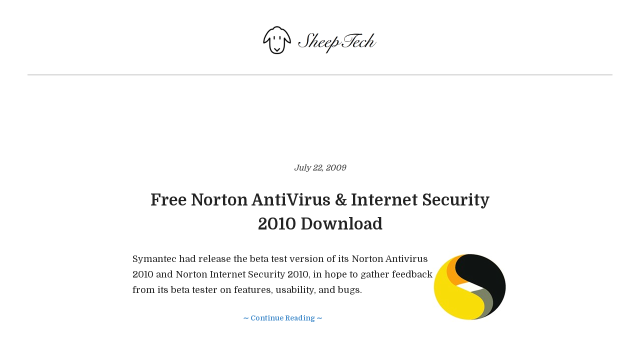

--- FILE ---
content_type: text/html; charset=UTF-8
request_url: http://www.sheeptech.com/tag/beta
body_size: 6575
content:
<!DOCTYPE html>
<html lang="en-US">
<head>
	<meta charset="UTF-8" /> 
	<meta name="viewport" content="width=device-width, initial-scale=1">
	<title>beta | SheepTech</title>              
    <link rel="profile" href="http://gmpg.org/xfn/11" />        
    <link rel="pingback" href="http://www.sheeptech.com/xmlrpc.php" /> 
    <meta name='robots' content='max-image-preview:large' />
<link rel='dns-prefetch' href='//fonts.googleapis.com' />
<link rel='dns-prefetch' href='//s.w.org' />
<link rel='dns-prefetch' href='//v0.wordpress.com' />
<link rel="alternate" type="application/rss+xml" title="SheepTech &raquo; Feed" href="http://www.sheeptech.com/feed" />
<link rel="alternate" type="application/rss+xml" title="SheepTech &raquo; Comments Feed" href="http://www.sheeptech.com/comments/feed" />
<link rel="alternate" type="application/rss+xml" title="SheepTech &raquo; beta Tag Feed" href="http://www.sheeptech.com/tag/beta/feed" />
		<script type="text/javascript">
			window._wpemojiSettings = {"baseUrl":"https:\/\/s.w.org\/images\/core\/emoji\/13.1.0\/72x72\/","ext":".png","svgUrl":"https:\/\/s.w.org\/images\/core\/emoji\/13.1.0\/svg\/","svgExt":".svg","source":{"concatemoji":"http:\/\/www.sheeptech.com\/wp-includes\/js\/wp-emoji-release.min.js?ver=5.8.12"}};
			!function(e,a,t){var n,r,o,i=a.createElement("canvas"),p=i.getContext&&i.getContext("2d");function s(e,t){var a=String.fromCharCode;p.clearRect(0,0,i.width,i.height),p.fillText(a.apply(this,e),0,0);e=i.toDataURL();return p.clearRect(0,0,i.width,i.height),p.fillText(a.apply(this,t),0,0),e===i.toDataURL()}function c(e){var t=a.createElement("script");t.src=e,t.defer=t.type="text/javascript",a.getElementsByTagName("head")[0].appendChild(t)}for(o=Array("flag","emoji"),t.supports={everything:!0,everythingExceptFlag:!0},r=0;r<o.length;r++)t.supports[o[r]]=function(e){if(!p||!p.fillText)return!1;switch(p.textBaseline="top",p.font="600 32px Arial",e){case"flag":return s([127987,65039,8205,9895,65039],[127987,65039,8203,9895,65039])?!1:!s([55356,56826,55356,56819],[55356,56826,8203,55356,56819])&&!s([55356,57332,56128,56423,56128,56418,56128,56421,56128,56430,56128,56423,56128,56447],[55356,57332,8203,56128,56423,8203,56128,56418,8203,56128,56421,8203,56128,56430,8203,56128,56423,8203,56128,56447]);case"emoji":return!s([10084,65039,8205,55357,56613],[10084,65039,8203,55357,56613])}return!1}(o[r]),t.supports.everything=t.supports.everything&&t.supports[o[r]],"flag"!==o[r]&&(t.supports.everythingExceptFlag=t.supports.everythingExceptFlag&&t.supports[o[r]]);t.supports.everythingExceptFlag=t.supports.everythingExceptFlag&&!t.supports.flag,t.DOMReady=!1,t.readyCallback=function(){t.DOMReady=!0},t.supports.everything||(n=function(){t.readyCallback()},a.addEventListener?(a.addEventListener("DOMContentLoaded",n,!1),e.addEventListener("load",n,!1)):(e.attachEvent("onload",n),a.attachEvent("onreadystatechange",function(){"complete"===a.readyState&&t.readyCallback()})),(n=t.source||{}).concatemoji?c(n.concatemoji):n.wpemoji&&n.twemoji&&(c(n.twemoji),c(n.wpemoji)))}(window,document,window._wpemojiSettings);
		</script>
		<style type="text/css">
img.wp-smiley,
img.emoji {
	display: inline !important;
	border: none !important;
	box-shadow: none !important;
	height: 1em !important;
	width: 1em !important;
	margin: 0 .07em !important;
	vertical-align: -0.1em !important;
	background: none !important;
	padding: 0 !important;
}
</style>
	<link rel='stylesheet' id='wp-block-library-css'  href='http://www.sheeptech.com/wp-includes/css/dist/block-library/style.min.css?ver=5.8.12' type='text/css' media='all' />
<style id='wp-block-library-inline-css' type='text/css'>
.has-text-align-justify{text-align:justify;}
</style>
<link rel='stylesheet' id='contact-form-7-css'  href='http://www.sheeptech.com/wp-content/plugins/contact-form-7/includes/css/styles.css?ver=5.4.1' type='text/css' media='all' />
<link rel='stylesheet' id='crawford_oswald-css'  href='//fonts.googleapis.com/css?family=Oswald%3A400&#038;ver=5.8.12' type='text/css' media='all' />
<link rel='stylesheet' id='crawford_domine-css'  href='//fonts.googleapis.com/css?family=Domine%3A400%2C700&#038;ver=5.8.12' type='text/css' media='all' />
<link rel='stylesheet' id='crawford_bootstrap_css-css'  href='http://www.sheeptech.com/wp-content/themes/crawford/assets/css/bootstrap.min.css?ver=5.8.12' type='text/css' media='all' />
<link rel='stylesheet' id='crawford_style-css'  href='http://www.sheeptech.com/wp-content/themes/crawford/style.css?ver=5.8.12' type='text/css' media='all' />
<link rel='stylesheet' id='jetpack_css-css'  href='http://www.sheeptech.com/wp-content/plugins/jetpack/css/jetpack.css?ver=9.8.3' type='text/css' media='all' />
<script type='text/javascript' src='http://www.sheeptech.com/wp-includes/js/jquery/jquery.min.js?ver=3.6.0' id='jquery-core-js'></script>
<script type='text/javascript' src='http://www.sheeptech.com/wp-includes/js/jquery/jquery-migrate.min.js?ver=3.3.2' id='jquery-migrate-js'></script>
<link rel="https://api.w.org/" href="http://www.sheeptech.com/wp-json/" /><link rel="alternate" type="application/json" href="http://www.sheeptech.com/wp-json/wp/v2/tags/293" /><link rel="EditURI" type="application/rsd+xml" title="RSD" href="http://www.sheeptech.com/xmlrpc.php?rsd" />
<link rel="wlwmanifest" type="application/wlwmanifest+xml" href="http://www.sheeptech.com/wp-includes/wlwmanifest.xml" /> 
<meta name="generator" content="WordPress 5.8.12" />
<style type='text/css'>img#wpstats{display:none}</style>
		<!--[if lt IE 9]><script src="http://www.sheeptech.com/wp-content/themes/crawford/assets/js/html5shiv.js"></script><![endif]-->     <style type="text/css">
        a, a:hover, a:focus, header nav .menu-item-has-children:hover a, header nav .menu-item-has-children:hover .sub-menu li a:hover {color:;}    
        article blockquote {border-color:;}    
     </style>
    
<!-- Jetpack Open Graph Tags -->
<meta property="og:type" content="website" />
<meta property="og:title" content="beta &#8211; SheepTech" />
<meta property="og:url" content="http://www.sheeptech.com/tag/beta" />
<meta property="og:site_name" content="SheepTech" />
<meta property="og:image" content="https://s0.wp.com/i/blank.jpg" />
<meta property="og:locale" content="en_US" />

<!-- End Jetpack Open Graph Tags -->
</head>
<body class="archive tag tag-beta tag-293">
<header role="banner">
	<div class="container">
		<button type="button" class="navbar-toggle" data-toggle="collapse" data-target=".navbar-collapse">
			<span class="sr-only">Toggle navigation</span>
			<span class="icon-bar"></span>
			<span class="icon-bar"></span>
			<span class="icon-bar"></span>
		</button>
		<div class="row">			
			<div id="logo-tagline" class="col-md-12">				
							        <a id="logo" href="http://www.sheeptech.com/"><img src="http://www.sheeptech.com/wp-content/uploads/2015/02/sheeptech-logo2.png" alt="SheepTech height="73" width="250""></a>
			    			   
			    	
			</div>		
			<nav class="col-md-12" role="navigation">				
				<div class="collapse navbar-collapse"></div>
			</nav>
<center><script async src="//pagead2.googlesyndication.com/pagead/js/adsbygoogle.js"></script>
<!-- SheepTech Top Leaderboard -->
<ins class="adsbygoogle"
     style="display:inline-block;width:728px;height:90px"
     data-ad-client="ca-pub-9514730460665304"
     data-ad-slot="8349376599"></ins>
<script>
(adsbygoogle = window.adsbygoogle || []).push({});
</script></center>
		</div>
	</div>
</header><div class="container">
	<div class="row" role="main">			
			
		<div class="col-md-8 col-md-offset-2">	
						<div class="featured-image"></div>
			
		<article id="post-1341" class="post-1341 post type-post status-publish format-standard hentry category-software tag-antivirus tag-beta tag-freebies tag-norton tag-symantec">
										<p class="post-date">July 22, 2009</p> 
				<h3 class="post-title"><a href="http://www.sheeptech.com/free-norton-antivirus-internet-security-2010-download" rel="bookmark">Free Norton AntiVirus &#038; Internet Security 2010 Download</a></h3>				
						
			<p><img loading="lazy" src="http://www.sheeptech.com/wp-content/uploads/2009/07/norton-logo.jpg" alt="Norton Logo" title="Norton Logo" width="150" height="141" align="right"/>Symantec had release the beta test version of its Norton Antivirus 2010 and Norton Internet Security 2010, in hope to gather feedback from its beta tester on features, usability, and bugs.</p>
<p class="excerpt-link"><a href="http://www.sheeptech.com/free-norton-antivirus-internet-security-2010-download">&sim;&nbsp;Continue Reading&nbsp;&sim;</a></p>
	       		
			<div class="divider">&bull; &bull; &bull;</div>
		</article>	
	</div>
			
		<div class="pager"></div>		
	</div>
</div>
<footer>
		<div id="footer-sidebar" class="container">
		<div class="row">
			<div class="col col-md-4 left">
				<aside id="text-11" class="widget widget_text">			<div class="textwidget"><script async src="//pagead2.googlesyndication.com/pagead/js/adsbygoogle.js"></script>
<!-- [ST] Bottom Left Widget Crawford -->
<ins class="adsbygoogle"
     style="display:inline-block;width:300px;height:250px"
     data-ad-client="ca-pub-9514730460665304"
     data-ad-slot="5747980598"></ins>
<script>
(adsbygoogle = window.adsbygoogle || []).push({});
</script></div>
		</aside>			</div>
			<div class="col col-md-4 middle">
				<aside id="tag_cloud-4" class="widget widget_tag_cloud"><h4>Tags</h4><div class="tagcloud"><a href="http://www.sheeptech.com/tag/android" class="tag-cloud-link tag-link-145 tag-link-position-1" style="font-size: 9.4736842105263pt;" aria-label="Android (5 items)">Android</a>
<a href="http://www.sheeptech.com/tag/antivirus" class="tag-cloud-link tag-link-158 tag-link-position-2" style="font-size: 12.605263157895pt;" aria-label="antivirus (8 items)">antivirus</a>
<a href="http://www.sheeptech.com/tag/apple" class="tag-cloud-link tag-link-8 tag-link-position-3" style="font-size: 19.052631578947pt;" aria-label="Apple (19 items)">Apple</a>
<a href="http://www.sheeptech.com/tag/blog" class="tag-cloud-link tag-link-154 tag-link-position-4" style="font-size: 15pt;" aria-label="blog (11 items)">blog</a>
<a href="http://www.sheeptech.com/tag/chrome" class="tag-cloud-link tag-link-434 tag-link-position-5" style="font-size: 9.4736842105263pt;" aria-label="Chrome (5 items)">Chrome</a>
<a href="http://www.sheeptech.com/tag/download" class="tag-cloud-link tag-link-169 tag-link-position-6" style="font-size: 12.605263157895pt;" aria-label="download (8 items)">download</a>
<a href="http://www.sheeptech.com/tag/email" class="tag-cloud-link tag-link-80 tag-link-position-7" style="font-size: 14.263157894737pt;" aria-label="email (10 items)">email</a>
<a href="http://www.sheeptech.com/tag/facebook" class="tag-cloud-link tag-link-299 tag-link-position-8" style="font-size: 17.763157894737pt;" aria-label="Facebook (16 items)">Facebook</a>
<a href="http://www.sheeptech.com/tag/firefox-add-on" class="tag-cloud-link tag-link-177 tag-link-position-9" style="font-size: 12.605263157895pt;" aria-label="Firefox add-on (8 items)">Firefox add-on</a>
<a href="http://www.sheeptech.com/tag/freebies" class="tag-cloud-link tag-link-124 tag-link-position-10" style="font-size: 18.315789473684pt;" aria-label="freebies (17 items)">freebies</a>
<a href="http://www.sheeptech.com/tag/freeware" class="tag-cloud-link tag-link-55 tag-link-position-11" style="font-size: 20.157894736842pt;" aria-label="freeware (22 items)">freeware</a>
<a href="http://www.sheeptech.com/tag/gadget" class="tag-cloud-link tag-link-571 tag-link-position-12" style="font-size: 9.4736842105263pt;" aria-label="Gadget (5 items)">Gadget</a>
<a href="http://www.sheeptech.com/tag/gmail" class="tag-cloud-link tag-link-159 tag-link-position-13" style="font-size: 11.684210526316pt;" aria-label="Gmail (7 items)">Gmail</a>
<a href="http://www.sheeptech.com/tag/google" class="tag-cloud-link tag-link-47 tag-link-position-14" style="font-size: 18.315789473684pt;" aria-label="Google (17 items)">Google</a>
<a href="http://www.sheeptech.com/tag/internet" class="tag-cloud-link tag-link-39 tag-link-position-15" style="font-size: 12.605263157895pt;" aria-label="Internet (8 items)">Internet</a>
<a href="http://www.sheeptech.com/tag/ios" class="tag-cloud-link tag-link-382 tag-link-position-16" style="font-size: 11.684210526316pt;" aria-label="iOS (7 items)">iOS</a>
<a href="http://www.sheeptech.com/tag/ipad" class="tag-cloud-link tag-link-317 tag-link-position-17" style="font-size: 11.684210526316pt;" aria-label="iPad (7 items)">iPad</a>
<a href="http://www.sheeptech.com/tag/iphone" class="tag-cloud-link tag-link-32 tag-link-position-18" style="font-size: 17.210526315789pt;" aria-label="iPhone (15 items)">iPhone</a>
<a href="http://www.sheeptech.com/tag/laptop" class="tag-cloud-link tag-link-314 tag-link-position-19" style="font-size: 8pt;" aria-label="laptop (4 items)">laptop</a>
<a href="http://www.sheeptech.com/tag/mac" class="tag-cloud-link tag-link-31 tag-link-position-20" style="font-size: 8pt;" aria-label="Mac (4 items)">Mac</a>
<a href="http://www.sheeptech.com/tag/maxis" class="tag-cloud-link tag-link-325 tag-link-position-21" style="font-size: 13.526315789474pt;" aria-label="Maxis (9 items)">Maxis</a>
<a href="http://www.sheeptech.com/tag/maxis10" class="tag-cloud-link tag-link-530 tag-link-position-22" style="font-size: 12.605263157895pt;" aria-label="Maxis10 (8 items)">Maxis10</a>
<a href="http://www.sheeptech.com/tag/mobile" class="tag-cloud-link tag-link-576 tag-link-position-23" style="font-size: 12.605263157895pt;" aria-label="Mobile (8 items)">Mobile</a>
<a href="http://www.sheeptech.com/tag/nokia" class="tag-cloud-link tag-link-105 tag-link-position-24" style="font-size: 14.263157894737pt;" aria-label="Nokia (10 items)">Nokia</a>
<a href="http://www.sheeptech.com/tag/nokia-e7" class="tag-cloud-link tag-link-529 tag-link-position-25" style="font-size: 12.605263157895pt;" aria-label="Nokia E7 (8 items)">Nokia E7</a>
<a href="http://www.sheeptech.com/tag/notebook" class="tag-cloud-link tag-link-19 tag-link-position-26" style="font-size: 8pt;" aria-label="notebook (4 items)">notebook</a>
<a href="http://www.sheeptech.com/tag/report-card" class="tag-cloud-link tag-link-44 tag-link-position-27" style="font-size: 16.289473684211pt;" aria-label="Report Card (13 items)">Report Card</a>
<a href="http://www.sheeptech.com/tag/sheeptech" class="tag-cloud-link tag-link-60 tag-link-position-28" style="font-size: 19.052631578947pt;" aria-label="sheeptech (19 items)">sheeptech</a>
<a href="http://www.sheeptech.com/tag/social-media" class="tag-cloud-link tag-link-574 tag-link-position-29" style="font-size: 13.526315789474pt;" aria-label="Social Media (9 items)">Social Media</a>
<a href="http://www.sheeptech.com/tag/social-network" class="tag-cloud-link tag-link-461 tag-link-position-30" style="font-size: 10.763157894737pt;" aria-label="social network (6 items)">social network</a>
<a href="http://www.sheeptech.com/tag/socialspark" class="tag-cloud-link tag-link-508 tag-link-position-31" style="font-size: 8pt;" aria-label="SocialSpark (4 items)">SocialSpark</a>
<a href="http://www.sheeptech.com/tag/software" class="tag-cloud-link tag-link-569 tag-link-position-32" style="font-size: 13.526315789474pt;" aria-label="Software (9 items)">Software</a>
<a href="http://www.sheeptech.com/tag/sponsored" class="tag-cloud-link tag-link-444 tag-link-position-33" style="font-size: 9.4736842105263pt;" aria-label="Sponsored (5 items)">Sponsored</a>
<a href="http://www.sheeptech.com/tag/tips" class="tag-cloud-link tag-link-191 tag-link-position-34" style="font-size: 11.684210526316pt;" aria-label="tips (7 items)">tips</a>
<a href="http://www.sheeptech.com/tag/twitter" class="tag-cloud-link tag-link-210 tag-link-position-35" style="font-size: 15.552631578947pt;" aria-label="Twitter (12 items)">Twitter</a>
<a href="http://www.sheeptech.com/tag/video" class="tag-cloud-link tag-link-167 tag-link-position-36" style="font-size: 13.526315789474pt;" aria-label="video (9 items)">video</a>
<a href="http://www.sheeptech.com/tag/web-app" class="tag-cloud-link tag-link-573 tag-link-position-37" style="font-size: 12.605263157895pt;" aria-label="Web App (8 items)">Web App</a>
<a href="http://www.sheeptech.com/tag/browser" class="tag-cloud-link tag-link-572 tag-link-position-38" style="font-size: 20.526315789474pt;" aria-label="Web Browser (23 items)">Web Browser</a>
<a href="http://www.sheeptech.com/tag/windows" class="tag-cloud-link tag-link-568 tag-link-position-39" style="font-size: 9.4736842105263pt;" aria-label="Windows (5 items)">Windows</a>
<a href="http://www.sheeptech.com/tag/windows-7" class="tag-cloud-link tag-link-315 tag-link-position-40" style="font-size: 9.4736842105263pt;" aria-label="Windows 7 (5 items)">Windows 7</a>
<a href="http://www.sheeptech.com/tag/windows-live-messenger" class="tag-cloud-link tag-link-68 tag-link-position-41" style="font-size: 10.763157894737pt;" aria-label="Windows Live Messenger (6 items)">Windows Live Messenger</a>
<a href="http://www.sheeptech.com/tag/windows-xp" class="tag-cloud-link tag-link-5 tag-link-position-42" style="font-size: 8pt;" aria-label="Windows XP (4 items)">Windows XP</a>
<a href="http://www.sheeptech.com/tag/wordpress" class="tag-cloud-link tag-link-570 tag-link-position-43" style="font-size: 22pt;" aria-label="WordPress (28 items)">WordPress</a>
<a href="http://www.sheeptech.com/tag/wordpress-plugin" class="tag-cloud-link tag-link-309 tag-link-position-44" style="font-size: 10.763157894737pt;" aria-label="WordPress plugin (6 items)">WordPress plugin</a>
<a href="http://www.sheeptech.com/tag/youtube" class="tag-cloud-link tag-link-93 tag-link-position-45" style="font-size: 16.289473684211pt;" aria-label="YouTube (13 items)">YouTube</a></div>
</aside>			</div>
			<div class="col col-md-4 right">
				<aside id="search-4" class="widget widget_search"><form role="search" method="get" id="searchform" class="searchform" action="http://www.sheeptech.com/">
				<div>
					<label class="screen-reader-text" for="s">Search for:</label>
					<input type="text" value="" name="s" id="s" />
					<input type="submit" id="searchsubmit" value="Search" />
				</div>
			</form></aside><aside id="categories-3" class="widget widget_categories"><h4>Categories</h4><form action="http://www.sheeptech.com" method="get"><label class="screen-reader-text" for="cat">Categories</label><select  name='cat' id='cat' class='postform' >
	<option value='-1'>Select Category</option>
	<option class="level-0" value="567">Apple</option>
	<option class="level-0" value="6">Blogosheep</option>
	<option class="level-0" value="16">Gadget</option>
	<option class="level-0" value="1">General</option>
	<option class="level-0" value="511">Mobile</option>
	<option class="level-0" value="297">Social Media</option>
	<option class="level-0" value="7">Software</option>
	<option class="level-0" value="45">Tech News</option>
	<option class="level-0" value="20">Tips &amp; Tutorial</option>
	<option class="level-0" value="101">Web App</option>
	<option class="level-0" value="34">Web Browser</option>
	<option class="level-0" value="310">Weekend Read</option>
	<option class="level-0" value="3">Windows</option>
	<option class="level-0" value="9">WordPress</option>
</select>
</form>
<script type="text/javascript">
/* <![CDATA[ */
(function() {
	var dropdown = document.getElementById( "cat" );
	function onCatChange() {
		if ( dropdown.options[ dropdown.selectedIndex ].value > 0 ) {
			dropdown.parentNode.submit();
		}
	}
	dropdown.onchange = onCatChange;
})();
/* ]]> */
</script>

			</aside><aside id="archives-5" class="widget widget_archive"><h4>Archives</h4>		<label class="screen-reader-text" for="archives-dropdown-5">Archives</label>
		<select id="archives-dropdown-5" name="archive-dropdown">
			
			<option value="">Select Month</option>
				<option value='http://www.sheeptech.com/2015/03'> March 2015 </option>
	<option value='http://www.sheeptech.com/2015/02'> February 2015 </option>
	<option value='http://www.sheeptech.com/2012/03'> March 2012 </option>
	<option value='http://www.sheeptech.com/2012/01'> January 2012 </option>
	<option value='http://www.sheeptech.com/2011/10'> October 2011 </option>
	<option value='http://www.sheeptech.com/2011/09'> September 2011 </option>
	<option value='http://www.sheeptech.com/2011/08'> August 2011 </option>
	<option value='http://www.sheeptech.com/2011/06'> June 2011 </option>
	<option value='http://www.sheeptech.com/2011/05'> May 2011 </option>
	<option value='http://www.sheeptech.com/2011/04'> April 2011 </option>
	<option value='http://www.sheeptech.com/2011/03'> March 2011 </option>
	<option value='http://www.sheeptech.com/2011/02'> February 2011 </option>
	<option value='http://www.sheeptech.com/2011/01'> January 2011 </option>
	<option value='http://www.sheeptech.com/2010/12'> December 2010 </option>
	<option value='http://www.sheeptech.com/2010/11'> November 2010 </option>
	<option value='http://www.sheeptech.com/2010/10'> October 2010 </option>
	<option value='http://www.sheeptech.com/2010/09'> September 2010 </option>
	<option value='http://www.sheeptech.com/2010/08'> August 2010 </option>
	<option value='http://www.sheeptech.com/2010/07'> July 2010 </option>
	<option value='http://www.sheeptech.com/2010/06'> June 2010 </option>
	<option value='http://www.sheeptech.com/2010/05'> May 2010 </option>
	<option value='http://www.sheeptech.com/2010/04'> April 2010 </option>
	<option value='http://www.sheeptech.com/2010/03'> March 2010 </option>
	<option value='http://www.sheeptech.com/2010/02'> February 2010 </option>
	<option value='http://www.sheeptech.com/2009/07'> July 2009 </option>
	<option value='http://www.sheeptech.com/2009/06'> June 2009 </option>
	<option value='http://www.sheeptech.com/2009/05'> May 2009 </option>
	<option value='http://www.sheeptech.com/2009/02'> February 2009 </option>
	<option value='http://www.sheeptech.com/2009/01'> January 2009 </option>
	<option value='http://www.sheeptech.com/2008/12'> December 2008 </option>
	<option value='http://www.sheeptech.com/2008/11'> November 2008 </option>
	<option value='http://www.sheeptech.com/2008/07'> July 2008 </option>
	<option value='http://www.sheeptech.com/2008/06'> June 2008 </option>
	<option value='http://www.sheeptech.com/2008/05'> May 2008 </option>
	<option value='http://www.sheeptech.com/2008/04'> April 2008 </option>
	<option value='http://www.sheeptech.com/2008/03'> March 2008 </option>
	<option value='http://www.sheeptech.com/2008/02'> February 2008 </option>
	<option value='http://www.sheeptech.com/2008/01'> January 2008 </option>

		</select>

<script type="text/javascript">
/* <![CDATA[ */
(function() {
	var dropdown = document.getElementById( "archives-dropdown-5" );
	function onSelectChange() {
		if ( dropdown.options[ dropdown.selectedIndex ].value !== '' ) {
			document.location.href = this.options[ this.selectedIndex ].value;
		}
	}
	dropdown.onchange = onSelectChange;
})();
/* ]]> */
</script>
			</aside><aside id="execphp-3" class="widget widget_execphp"><h4>Follow us!</h4>			<div class="execphpwidget"><ul>
<li><a href="https://www.facebook.com/SheepTech" />Facebook</a></li>
<li><a href="https://www.twitter.com/SheepTech" />Twitter</a></li></ul></div>
		</aside>			</div>
		</div>	
	</div>
	<div id="footer-meta" class="container">
		<div class="row">
			<p>&copy; 2026 <a href="http://www.sheeptech.com/" title="SheepTech">SheepTech</a> &bull; <a href="/contact">Contact</a> &bull; <a href="http://www.wpmultiverse.com/themes/crawford/" title="Crawford WordPress Theme" target="_blank">Crawford Theme</a></p>
			<nav>
<script>
  (function(i,s,o,g,r,a,m){i['GoogleAnalyticsObject']=r;i[r]=i[r]||function(){
  (i[r].q=i[r].q||[]).push(arguments)},i[r].l=1*new Date();a=s.createElement(o),
  m=s.getElementsByTagName(o)[0];a.async=1;a.src=g;m.parentNode.insertBefore(a,m)
  })(window,document,'script','//www.google-analytics.com/analytics.js','ga');

  ga('create', 'UA-6818299-2', 'auto');
  ga('send', 'pageview');

</script>
</nav>
		</div>
	</div>
</footer>
<script type='text/javascript' src='http://www.sheeptech.com/wp-includes/js/dist/vendor/regenerator-runtime.min.js?ver=0.13.7' id='regenerator-runtime-js'></script>
<script type='text/javascript' src='http://www.sheeptech.com/wp-includes/js/dist/vendor/wp-polyfill.min.js?ver=3.15.0' id='wp-polyfill-js'></script>
<script type='text/javascript' id='contact-form-7-js-extra'>
/* <![CDATA[ */
var wpcf7 = {"api":{"root":"http:\/\/www.sheeptech.com\/wp-json\/","namespace":"contact-form-7\/v1"},"cached":"1"};
/* ]]> */
</script>
<script type='text/javascript' src='http://www.sheeptech.com/wp-content/plugins/contact-form-7/includes/js/index.js?ver=5.4.1' id='contact-form-7-js'></script>
<script type='text/javascript' src='http://www.sheeptech.com/wp-content/themes/crawford/assets/js/bootstrap.min.js?ver=3.1.1' id='crawford_bootstrap_js-js'></script>
<script type='text/javascript' src='http://www.sheeptech.com/wp-content/themes/crawford/assets/js/crawford.js?ver=1.0' id='crawford_script-js'></script>
<script type='text/javascript' src='http://www.sheeptech.com/wp-includes/js/wp-embed.min.js?ver=5.8.12' id='wp-embed-js'></script>
<script src='https://stats.wp.com/e-202604.js' defer></script>
<script>
	_stq = window._stq || [];
	_stq.push([ 'view', {v:'ext',j:'1:9.8.3',blog:'18969753',post:'0',tz:'8',srv:'www.sheeptech.com'} ]);
	_stq.push([ 'clickTrackerInit', '18969753', '0' ]);
</script>
   
<script defer src="https://static.cloudflareinsights.com/beacon.min.js/vcd15cbe7772f49c399c6a5babf22c1241717689176015" integrity="sha512-ZpsOmlRQV6y907TI0dKBHq9Md29nnaEIPlkf84rnaERnq6zvWvPUqr2ft8M1aS28oN72PdrCzSjY4U6VaAw1EQ==" data-cf-beacon='{"version":"2024.11.0","token":"538660539b42422385ea7f6c249237c1","r":1,"server_timing":{"name":{"cfCacheStatus":true,"cfEdge":true,"cfExtPri":true,"cfL4":true,"cfOrigin":true,"cfSpeedBrain":true},"location_startswith":null}}' crossorigin="anonymous"></script>
</body>
</html>				

--- FILE ---
content_type: text/html; charset=utf-8
request_url: https://www.google.com/recaptcha/api2/aframe
body_size: 267
content:
<!DOCTYPE HTML><html><head><meta http-equiv="content-type" content="text/html; charset=UTF-8"></head><body><script nonce="u_gd4KdprRz08PaoE7jHGA">/** Anti-fraud and anti-abuse applications only. See google.com/recaptcha */ try{var clients={'sodar':'https://pagead2.googlesyndication.com/pagead/sodar?'};window.addEventListener("message",function(a){try{if(a.source===window.parent){var b=JSON.parse(a.data);var c=clients[b['id']];if(c){var d=document.createElement('img');d.src=c+b['params']+'&rc='+(localStorage.getItem("rc::a")?sessionStorage.getItem("rc::b"):"");window.document.body.appendChild(d);sessionStorage.setItem("rc::e",parseInt(sessionStorage.getItem("rc::e")||0)+1);localStorage.setItem("rc::h",'1769333160457');}}}catch(b){}});window.parent.postMessage("_grecaptcha_ready", "*");}catch(b){}</script></body></html>